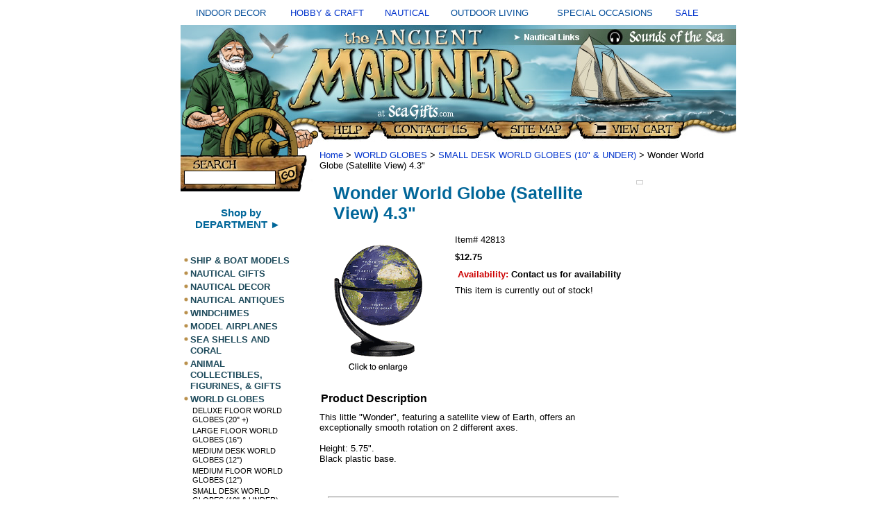

--- FILE ---
content_type: text/html
request_url: https://seagifts.com/wowoglsvi4.html
body_size: 5593
content:
<!DOCTYPE html PUBLIC "-//W3C//DTD XHTML 1.0 Strict//EN" "http://www.w3.org/TR/xhtml1/DTD/xhtml1-strict.dtd"><html><head><title>Wonder World Globe (Satellite View) 4.3"</title><meta name="Description" content="Wonder World Globe (Satellite View) 4.3 SMALL DESK WORLD GLOBES (10 &amp; UNDER) This little Wonder, featuring a satellite view of Earth, offers an exceptionally smooth rotation on 2 different axes. Height: 5.75. Black plastic base." /><meta name="Keywords" content="Wonder World Globe Satellite View 4 3 SMALL DESK WORLD GLOBES 10 UNDER Wonder featuring satellite view Earth offers exceptionally smooth rotation 2 different axes Height 5 75 Black plastic" /><link rel="stylesheet" type="text/css" href="css-base.css" /><link rel="stylesheet" type="text/css" href="css-element.css" /><link rel="stylesheet" type="text/css" href="css-contents.css" /><link rel="stylesheet" type="text/css" href="css-edits.css" /><link rel="shortcut icon" href="https://sep.turbifycdn.com/ty/cdn/seagifts/favicon.gif" type="image/x-icon" />
 


<script type="text/javascript" src="https://ajax.googleapis.com/ajax/libs/jquery/1.9.1/jquery.min.js" /></script>



<!-- BEGIN PRIVY WIDGET CODE -->
<script type='text/javascript'> var _d_site = _d_site || '150A3345D919E278E0677577'; </script>
<script src='//widget.privy.com/assets/widget.js'></script>
<!-- END PRIVY WIDGET CODE -->




<link rel="stylesheet" type="text/css" href="https://sep.turbifycdn.com/ty/cdn/seagifts/ysw-site-css.css" />

<script src="https://sep.turbifycdn.com/ty/cdn/seagifts/ysw-popup-function.js?t=1763619617&"></script>


<style type="text/css">

.style6 {
	text-align: center;
	font-size: small;
        color: #004B98;
 
 }
a:link {text-decoration:none;}    /* unvisited link */
a:visited {text-decoration:none;} /* visited link */
a:hover {text-decoration:underline;}   /* mouse over link */
a:active {text-decoration:underline;}  



</style>
</head><body text="#000000" link="#0033cc" vlink="#ffffff" topmargin="0" leftmargin="0" marginwidth="0" marginheight="0" class="vertical" id="itemtype"><div id="container"><table style="width: 100%" cellspacing="10" cellpadding="2"> <tr> <td class="style6">INDOOR DECOR</td> <td class="style6"> <a href="https://seagifts.com/hobby.html"> HOBBY &amp; CRAFT</a></td> <td class="style6"> <a href="https://seagifts.com/alinofnadean.html"> NAUTICAL</a></td> <td class="style6">OUTDOOR LIVING</td> <td class="style6">SPECIAL OCCASIONS</td> <td class="style6"> <a href="https://seagifts.com/sale.html"> SALE</a></td> </tr> </table> <table border="0" cellpadding="0" cellspacing="0" width="800"> <tr><td> <table border="0" cellpadding="0" cellspacing="0" width="800"><tr> <td colspan="2"><img src="https://sep.turbifycdn.com/ty/cdn/seagifts/ysw-header-01.jpg" width="800" height="170" border="0" usemap="#m_header2" alt=""></td> </tr> </table> <table border="0" cellpadding="0" cellspacing="0" width="800"> <tr> <td align="left" valign="top"><div id="ysw-search-image"><img src="https://sep.turbifycdn.com/ty/cdn/seagifts/ysw-site-04.jpg" height="70" width="190" border="0" usemap="#m_header3" > <map name="m_header3"> <area shape="rect" coords="0, 0,190,190" href="https://seagifts.com/nsearch.html"</map> </div> <table> <tr> <td align="left" valign="top" width="165"> <div id="htmltop"><P align=center>
<a href="https://seagifts.com/departments.html"><font style="font-weight: bold; font-family:Arial,Helvetica,sans-serif; font-size:15px; color:#006699;">Shop by<BR>DEPARTMENT &#9658;<BR></font><a/><BR></div><table border="0" cellspacing="0" cellpadding="0" class="ysw-left-nav"><tr class="ysw-left-nav-row"><td valign="top" class="ysw-left-nav-bullet"><img src="https://s.turbifycdn.com/aah/seagifts/ship-boat-models-37.gif" width="12" height="10" border=0 alt="SHIP & BOAT MODELS " id="shipmodels"></td><td class="ysw-left-nav-section" id="shipmodels"><a href="shipmodels.html">SHIP & BOAT MODELS </a></td></tr><tr class="ysw-left-nav-row"><td valign="top" class="ysw-left-nav-bullet"><img src="https://s.turbifycdn.com/aah/seagifts/ship-boat-models-37.gif" width="12" height="10" border=0 alt="NAUTICAL GIFTS" id="nauticalgifts"></td><td class="ysw-left-nav-section" id="nauticalgifts"><a href="nauticalgifts.html">NAUTICAL GIFTS</a></td></tr><tr class="ysw-left-nav-row"><td valign="top" class="ysw-left-nav-bullet"><img src="https://s.turbifycdn.com/aah/seagifts/ship-boat-models-37.gif" width="12" height="10" border=0 alt="NAUTICAL  DECOR" id="nautical2"></td><td class="ysw-left-nav-section" id="nautical2"><a href="nautical2.html">NAUTICAL  DECOR</a></td></tr><tr class="ysw-left-nav-row"><td valign="top" class="ysw-left-nav-bullet"><img src="https://s.turbifycdn.com/aah/seagifts/ship-boat-models-37.gif" width="12" height="10" border=0 alt="NAUTICAL ANTIQUES" id="nautan"></td><td class="ysw-left-nav-section" id="nautan"><a href="nautan.html">NAUTICAL ANTIQUES</a></td></tr><tr class="ysw-left-nav-row"><td valign="top" class="ysw-left-nav-bullet"><img src="https://s.turbifycdn.com/aah/seagifts/ship-boat-models-37.gif" width="12" height="10" border=0 alt="WINDCHIMES" id="windchimes"></td><td class="ysw-left-nav-section" id="windchimes"><a href="windchimes.html">WINDCHIMES</a></td></tr><tr class="ysw-left-nav-row"><td valign="top" class="ysw-left-nav-bullet"><img src="https://s.turbifycdn.com/aah/seagifts/ship-boat-models-37.gif" width="12" height="10" border=0 alt="MODEL AIRPLANES" id="airplanes"></td><td class="ysw-left-nav-section" id="airplanes"><a href="airplanes.html">MODEL AIRPLANES</a></td></tr><tr class="ysw-left-nav-row"><td valign="top" class="ysw-left-nav-bullet"><img src="https://s.turbifycdn.com/aah/seagifts/ship-boat-models-37.gif" width="12" height="10" border=0 alt="SEA SHELLS AND CORAL" id="seashells2"></td><td class="ysw-left-nav-section" id="seashells2"><a href="seashells2.html">SEA SHELLS AND CORAL</a></td></tr><tr class="ysw-left-nav-row"><td valign="top" class="ysw-left-nav-bullet"><img src="https://s.turbifycdn.com/aah/seagifts/ship-boat-models-37.gif" width="12" height="10" border=0 alt="ANIMAL  COLLECTIBLES, FIGURINES, & GIFTS" id="anfig"></td><td class="ysw-left-nav-section" id="anfig"><a href="anfig.html">ANIMAL  COLLECTIBLES, FIGURINES, & GIFTS</a></td></tr><tr class="ysw-left-nav-row"><td valign="top" class="ysw-left-nav-bullet"><img src="https://s.turbifycdn.com/aah/seagifts/ship-boat-models-37.gif" width="12" height="10" border=0 alt="WORLD GLOBES " id="globes"></td><td class="ysw-left-nav-section" id="globes"><a href="globes.html">WORLD GLOBES </a></td></tr><tr><td colspan="2" class="ysw-left-nav-subsection" id="larglob20and"><a href="larglob20and.html">DELUXE FLOOR WORLD GLOBES (20" +)</a></td></tr><tr><td colspan="2" class="ysw-left-nav-subsection" id="largeglobes16"><a href="largeglobes16.html">LARGE FLOOR WORLD GLOBES (16")</a></td></tr><tr><td colspan="2" class="ysw-left-nav-subsection" id="mediumglobes12"><a href="mediumglobes12.html">MEDIUM  DESK WORLD GLOBES (12")</a></td></tr><tr><td colspan="2" class="ysw-left-nav-subsection" id="medtabglob12"><a href="medtabglob12.html">MEDIUM FLOOR WORLD GLOBES (12")</a></td></tr><tr><td colspan="2" class="ysw-left-nav-subsection" id="smalglob9and"><a href="smalglob9and.html">SMALL  DESK WORLD GLOBES (10"  & UNDER)</a></td></tr><tr><td colspan="2" class="ysw-left-nav-subsection" id="specialglobes"><a href="specialglobes.html">SPECIALTY WORLD GLOBES</a></td></tr><tr><td colspan="2" class="ysw-left-nav-subsection" id="soporowogl"><a href="http://seagifts.com/barworldglobes.html">SOLAR POWERED ROTATING WORLD GLOBES</a></td></tr><tr><td colspan="2" class="ysw-left-nav-subsection" id="lewogl2"><a href="http://seagifts.com/levworglob.html">LEVITATING WORLD GLOBES</a></td></tr><tr><td colspan="2" class="ysw-left-nav-subsection" id="chwogl"><a href="http://seagifts.com/chilworglob.html">CHILDRENS WORLD GLOBES</a></td></tr><tr><td colspan="2" class="ysw-left-nav-subsection" id="oldworeanwog"><a href="http://seagifts.com/oldworrepang.html">OLD WORLD REPRODUCTION ANTIQUE WORLD GLOBES</a></td></tr><tr class="ysw-left-nav-row"><td valign="top" class="ysw-left-nav-bullet"><img src="https://s.turbifycdn.com/aah/seagifts/ship-boat-models-37.gif" width="12" height="10" border=0 alt="SPECIALTY WORLD GLOBES" id="specialglobes"></td><td class="ysw-left-nav-section" id="specialglobes"><a href="specialglobes.html">SPECIALTY WORLD GLOBES</a></td></tr><tr class="ysw-left-nav-row"><td valign="top" class="ysw-left-nav-bullet"><img src="https://s.turbifycdn.com/aah/seagifts/ship-boat-models-37.gif" width="12" height="10" border=0 alt="WEATHERVANES, and WEATHER INSTRUMENTS" id="weatin"></td><td class="ysw-left-nav-section" id="weatin"><a href="weatin.html">WEATHERVANES, and WEATHER INSTRUMENTS</a></td></tr><tr class="ysw-left-nav-row"><td valign="top" class="ysw-left-nav-bullet"><img src="https://s.turbifycdn.com/aah/seagifts/ship-boat-models-37.gif" width="12" height="10" border=0 alt="CLOCKS" id="clocks"></td><td class="ysw-left-nav-section" id="clocks"><a href="clocks.html">CLOCKS</a></td></tr><tr class="ysw-left-nav-row"><td valign="top" class="ysw-left-nav-bullet"><img src="https://s.turbifycdn.com/aah/seagifts/ship-boat-models-37.gif" width="12" height="10" border=0 alt="GARDEN and OUTDOOR LIVING" id="gaandouli"></td><td class="ysw-left-nav-section" id="gaandouli"><a href="gaandouli.html">GARDEN and OUTDOOR LIVING</a></td></tr><tr class="ysw-left-nav-row"><td valign="top" class="ysw-left-nav-bullet"><img src="https://s.turbifycdn.com/aah/seagifts/ship-boat-models-37.gif" width="12" height="10" border=0 alt="HOBBIES and CRAFTS" id="hobby"></td><td class="ysw-left-nav-section" id="hobby"><a href="hobby.html">HOBBIES and CRAFTS</a></td></tr><tr class="ysw-left-nav-row"><td valign="top" class="ysw-left-nav-bullet"><img src="https://s.turbifycdn.com/aah/seagifts/ship-boat-models-37.gif" width="12" height="10" border=0 alt="TOOLS" id="test11"></td><td class="ysw-left-nav-section" id="test11"><a href="test11.html">TOOLS</a></td></tr><tr class="ysw-left-nav-row"><td valign="top" class="ysw-left-nav-bullet"><img src="https://s.turbifycdn.com/aah/seagifts/ship-boat-models-37.gif" width="12" height="10" border=0 alt="REPLICA WEAPONS and WESTERN MODELS" id="replicaweapons"></td><td class="ysw-left-nav-section" id="replicaweapons"><a href="replicaweapons.html">REPLICA WEAPONS and WESTERN MODELS</a></td></tr><tr class="ysw-left-nav-row"><td valign="top" class="ysw-left-nav-bullet"><img src="https://s.turbifycdn.com/aah/seagifts/ship-boat-models-37.gif" width="12" height="10" border=0 alt="BOATING APPAREL" id="boatingapparel"></td><td class="ysw-left-nav-section" id="boatingapparel"><a href="boatingapparel.html">BOATING APPAREL</a></td></tr><tr class="ysw-left-nav-row"><td valign="top" class="ysw-left-nav-bullet"><img src="https://s.turbifycdn.com/aah/seagifts/ship-boat-models-37.gif" width="12" height="10" border=0 alt="BOATING SUPPLIES and SAILING GEAR" id="bosuandsage"></td><td class="ysw-left-nav-section" id="bosuandsage"><a href="bosuandsage.html">BOATING SUPPLIES and SAILING GEAR</a></td></tr><tr class="ysw-left-nav-row"><td valign="top" class="ysw-left-nav-bullet"><img src="https://s.turbifycdn.com/aah/seagifts/ship-boat-models-37.gif" width="12" height="10" border=0 alt="JEWELRY " id="jewelry1"></td><td class="ysw-left-nav-section" id="jewelry1"><a href="jewelry1.html">JEWELRY </a></td></tr><tr class="ysw-left-nav-row"><td valign="top" class="ysw-left-nav-bullet"><img src="https://s.turbifycdn.com/aah/seagifts/ship-boat-models-37.gif" width="12" height="10" border=0 alt="FOSSILS and MINERALS" id="fosandmin"></td><td class="ysw-left-nav-section" id="fosandmin"><a href="fosandmin.html">FOSSILS and MINERALS</a></td></tr><tr class="ysw-left-nav-row"><td valign="top" class="ysw-left-nav-bullet"><img src="https://s.turbifycdn.com/aah/seagifts/ship-boat-models-37.gif" width="12" height="10" border=0 alt="BOOKS" id="bookstore"></td><td class="ysw-left-nav-section" id="bookstore"><a href="bookstore.html">BOOKS</a></td></tr><tr class="ysw-left-nav-row"><td valign="top" class="ysw-left-nav-bullet"><img src="https://s.turbifycdn.com/aah/seagifts/ship-boat-models-37.gif" width="12" height="10" border=0 alt="NAUTICAL LINKS" id="sealinks1"></td><td class="ysw-left-nav-section" id="sealinks1"><a href="sealinks1.html">NAUTICAL LINKS</a></td></tr><tr class="ysw-left-nav-row"><td valign="top" class="ysw-left-nav-bullet"><img src="https://s.turbifycdn.com/aah/seagifts/ship-boat-models-37.gif" width="12" height="10" border=0 alt="SEA ART LINKS" id="seaartlinks"></td><td class="ysw-left-nav-section" id="seaartlinks"><a href="seaartlinks.html">SEA ART LINKS</a></td></tr><tr class="ysw-left-nav-row"><td valign="top" class="ysw-left-nav-bullet"><img src="https://s.turbifycdn.com/aah/seagifts/ship-boat-models-37.gif" width="12" height="10" border=0 alt="NATURE LINKS" id="seashells"></td><td class="ysw-left-nav-section" id="seashells"><a href="seashells.html">NATURE LINKS</a></td></tr><tr class="ysw-left-nav-row"><td valign="top" class="ysw-left-nav-bullet"><img src="https://s.turbifycdn.com/aah/seagifts/ship-boat-models-37.gif" width="12" height="10" border=0 alt="OCEAN LINKS" id="seashells1"></td><td class="ysw-left-nav-section" id="seashells1"><a href="seashells1.html">OCEAN LINKS</a></td></tr><tr class="ysw-left-nav-row"><td valign="top" class="ysw-left-nav-bullet"><img src="https://s.turbifycdn.com/aah/seagifts/ship-boat-models-37.gif" width="12" height="10" border=0 alt="RETAIL STORE" id="retailstores"></td><td class="ysw-left-nav-section" id="retailstores"><a href="retailstores.html">RETAIL STORE</a></td></tr><tr class="ysw-left-nav-row"><td valign="top" class="ysw-left-nav-bullet"><img src="https://s.turbifycdn.com/aah/seagifts/ship-boat-models-37.gif" width="12" height="10" border=0 alt="GIFT SERVICES" id="giftservices"></td><td class="ysw-left-nav-section" id="giftservices"><a href="giftservices.html">GIFT SERVICES</a></td></tr><tr class="ysw-left-nav-row"><td valign="top" class="ysw-left-nav-bullet"><img src="https://s.turbifycdn.com/aah/seagifts/ship-boat-models-37.gif" width="12" height="10" border=0 alt="Information & Customer Service" id="incuse"></td><td class="ysw-left-nav-section" id="incuse"><a href="incuse.html">Information & Customer Service</a></td></tr><tr class="ysw-left-nav-row"><td valign="top" class="ysw-left-nav-bullet"><img src="https://s.turbifycdn.com/aah/seagifts/ship-boat-models-37.gif" width="12" height="10" border=0 alt="HELP !" id="help"></td><td class="ysw-left-nav-section" id="help"><a href="help.html">HELP !</a></td></tr><tr class="ysw-left-nav-row"><td valign="top" class="ysw-left-nav-bullet"><img src="https://s.turbifycdn.com/aah/seagifts/ship-boat-models-37.gif" width="12" height="10" border=0 alt="DEPARTMENTS" id="departments"></td><td class="ysw-left-nav-section" id="departments"><a href="departments.html">DEPARTMENTS</a></td></tr></table> </td> <td valign="top"><img src="https://sep.turbifycdn.com/seagifts/ysw-spacer.gif" width="1" height="1" border="0" alt=""> </td></tr> </table> </td> <td colspan="2" valign="top"> <div id="bodyshell"><div id="bodycontent"><div class="breadcrumbs"><a href="index.html">Home</a> &gt; <a href="globes.html">WORLD GLOBES </a> &gt; <a href="smalglob9and.html">SMALL  DESK WORLD GLOBES (10"  & UNDER)</a> &gt; Wonder World Globe (Satellite View) 4.3"</div><div class="ysw-header-below"></div><div id="ysw-right-column-pagebody"><div id="contentarea"><div><h1 id="item-contenttitle">Wonder World Globe (Satellite View) 4.3"</h1><div id="itemarea"><a href="javascript:CaricaFoto('https://s.turbifycdn.com/aah/seagifts/wonder-world-globe-satellite-view-4-3-20.gif','Wonder World Globe (Satellite View) 4.3','https://s.turbifycdn.com/aah/seagifts/wonder-world-globe-satellite-view-4-3-21.gif','357','414')"><img src="https://s.turbifycdn.com/aah/seagifts/wonder-world-globe-satellite-view-4-3-22.gif" width="180" height="193" border="0" hspace="0" vspace="0" alt="Wonder World Globe (Satellite View) 4.3&quot; - click to enlarge" class="image-l" /></a><div class=pr_snippet_product><script type='text/javascript'>POWERREVIEWS.display.snippet (document, { pr_page_id : 'wowoglsvi4' });</script></div><div class="itemform productInfo"><form method="POST" action="https://order.store.turbify.net/seagifts/cgi-bin/wg-order?seagifts+wowoglsvi4"><div class="code">Item# <em>42813</em></div><div class="price-bold">$12.75</div><div class="itemavailable"><em>Availability: </em>Contact us for availability</div>This item is currently out of stock!<input type="hidden" name=".autodone" value="https://seagifts.com/wowoglsvi4.html" /></form></div></div><div id="caption"><h2 id="itempage-captiontitle">Product Description</h2><div>This little "Wonder", featuring a satellite view of Earth,  offers an exceptionally
smooth rotation on 2 different axes.<br /><br />
Height: 5.75". <BR>
Black plastic base.</div></div><br clear="all" /></div><br clear="all" /><div id="ysw-related-items"><hr width="90%" align="center" /><table width="100%"><tr><td align="center" class="ysw-related-items">Related Items<br /><a href="worschol29gl.html">Wonder Globe (Blue Ocean)  World Globe 4.3"</a> | <a href="wonglobanoc.html">Wonder World Globe (Antique Ocean) 4.3"</a> | <a href="dis10glob.html">Wonder World Globe (Blue Diamond Marquise) 4.3"</a> | <a href="ex12glob1.html">Executive World Globe 4.7"</a> | <a href="lincoln9globe.html">Lincoln World Globe 9"</a> | <a href="quincy9globe.html">Quincy World Globe 9"</a> | <a href="satvis9glob.html">Prime Meridian World Globe 4.7"</a> | <a href="weatwat9glob.html">Weather Watch World Globe 9"</a> | <a href="wortim47glob.html">World Time ( 4.7" Globe )</a> | <a href="wowoglm4.html">Wonder World Globe (Moon) 4.3"</a> | <a href="tawodegl9frl.html">Tabouret World Desk Globe 9"  -  Frank Lloyd Wright Collection�</a> | <a href="re6wodegl.html"> Renaissance 6" World Desk Globe</a> | <a href="ce8wogl.html">Celestial 8" World Globe </a></td></tr></table><hr width="90%" align="center" /></div><br /><br /></div></div><div id="ysw-right-column"><table border="0" cellspacing="0" cellpadding="0" class="ysw-right-column-table"><tr><td class="ysw-right-column-cell"><div id="recentlyViewedHere"></div><div id="cookiesHere"></div><script><a href="wowoglsvi4.html"><img src="https://s.turbifycdn.com/aah/seagifts/wonder-world-globe-satellite-view-4-3-23.gif" width="55" height="70" border=0 alt="Wonder World Globe (Satellite View) 4.3""></a><br /><a href="wowoglsvi4.html">Wonder World Globe (Satellite View) 4.3"</a>','wowoglsvi4',5,1);</script></td></tr></table><br clear="all" /></div></div><br /><br /><br /></div><br /> </td> </tr> <tr valign="top"> </tr> <tr> <td colspan="4" class="ysw-footer"> <BR><a href="/seagifts/index.html">Home</a> | <a href="/seagifts/ind.html">Site Index</a>
 | <a href="/seagifts/nsearch.html"> Product Search</a> | <A href="//seagifts.com/incuse.html#SHIPPING"> Shipping charges  </a>
  | <A href="//seagifts.com/incuse.html#SALES">  Return Policy</a> 


 </td> </tr> <tr> <td colspan="4" class="ysw-copyright"> <table align="center" cellspacing="32">
	<tr>
		<td class="style1" style="width: 157px"><BR><BR><BR>
		<strong>VISIT OUR OTHER STORES<br />
		</strong><br /><BR>

<a href="http://sea-gifts.com">
		<img alt="SEAGIFTS.com" src="  https://sep.turbifycdn.com/ty/cdn/seagifts/seagifts1-1.jpg" width="166" height="36" class="style2" /></a><BR><BR>

						<img alt="Naturecrafts.com" src="https://sep.turbifycdn.com/ty/cdn/seagifts/nc1-1.jpg" width="173" height="76" <BR><BR><BR>

		<img alt="April-House.com" src=" https://sep.turbifycdn.com/ty/cdn/seagifts/aprilhouse1-2.jpeg" width="173" height="78" </P>



		
<BR><BR>
Copyright � 1998-2025<br><br>


	 </td> </tr> <map name="m_header2"> <area shape="rect" coords="571,141,725,162" href="https://order.store.turbify.net/cgi-bin/wg-order?seagifts" title="View Cart" alt="View Cart" > <area shape="rect" coords="443,140,563,163" href="https://seagifts.com/ind.html" title="SiteMap" alt="SiteMap" > <area shape="rect" coords="289,140,431,164" href="https://seagifts.com/contact1.html" title="Contact Us" alt="Contact Us" > <area shape="rect" coords="196,141,282,164" href="https://seagifts.com/incuse.html" title="Help" alt="Help" > <area shape="rect" coords="613,7,785,27" href="https://seagifts.com/sounofseaaud.html" title="Sounds of the Sea" alt="Sounds of the Sea" > <area shape="rect" coords="479,6,577,28" href="https://seagifts.com/sealinks1.html" title="Nautical Links" alt="Nautical Links" > <area shape="rect" coords="9,6,475,132" href="https://seagifts.com/index.html" title="Home" alt="Home" > </map> </table></td></tr></table> </div><div>wowoglsvi4' });</script></div><br /></div></body>
<script type="text/javascript">
csell_env = 'ue1';
 var storeCheckoutDomain = 'order.store.turbify.net';
</script>

<script type="text/javascript">
  function toOSTN(node){
    if(node.hasAttributes()){
      for (const attr of node.attributes) {
        node.setAttribute(attr.name,attr.value.replace(/(us-dc1-order|us-dc2-order|order)\.(store|stores)\.([a-z0-9-]+)\.(net|com)/g, storeCheckoutDomain));
      }
    }
  };
  document.addEventListener('readystatechange', event => {
  if(typeof storeCheckoutDomain != 'undefined' && storeCheckoutDomain != "order.store.turbify.net"){
    if (event.target.readyState === "interactive") {
      fromOSYN = document.getElementsByTagName('form');
        for (let i = 0; i < fromOSYN.length; i++) {
          toOSTN(fromOSYN[i]);
        }
      }
    }
  });
</script>
<script type="text/javascript">
// Begin Store Generated Code
 </script> <script type="text/javascript" src="https://s.turbifycdn.com/lq/ult/ylc_1.9.js" ></script> <script type="text/javascript" src="https://s.turbifycdn.com/ae/lib/smbiz/store/csell/beacon-a9518fc6e4.js" >
</script>
<script type="text/javascript">
// Begin Store Generated Code
 csell_page_data = {}; csell_page_rec_data = []; ts='TOK_STORE_ID';
</script>
<script type="text/javascript">
// Begin Store Generated Code
function csell_GLOBAL_INIT_TAG() { var csell_token_map = {}; csell_token_map['TOK_SPACEID'] = '2022276099'; csell_token_map['TOK_URL'] = ''; csell_token_map['TOK_STORE_ID'] = 'seagifts'; csell_token_map['TOK_ITEM_ID_LIST'] = 'wowoglsvi4'; csell_token_map['TOK_ORDER_HOST'] = 'order.store.turbify.net'; csell_token_map['TOK_BEACON_TYPE'] = 'prod'; csell_token_map['TOK_RAND_KEY'] = 't'; csell_token_map['TOK_IS_ORDERABLE'] = '1';  c = csell_page_data; var x = (typeof storeCheckoutDomain == 'string')?storeCheckoutDomain:'order.store.turbify.net'; var t = csell_token_map; c['s'] = t['TOK_SPACEID']; c['url'] = t['TOK_URL']; c['si'] = t[ts]; c['ii'] = t['TOK_ITEM_ID_LIST']; c['bt'] = t['TOK_BEACON_TYPE']; c['rnd'] = t['TOK_RAND_KEY']; c['io'] = t['TOK_IS_ORDERABLE']; YStore.addItemUrl = 'http%s://'+x+'/'+t[ts]+'/ymix/MetaController.html?eventName.addEvent&cartDS.shoppingcart_ROW0_m_orderItemVector_ROW0_m_itemId=%s&cartDS.shoppingcart_ROW0_m_orderItemVector_ROW0_m_quantity=1&ysco_key_cs_item=1&sectionId=ysco.cart&ysco_key_store_id='+t[ts]; } 
</script>
<script type="text/javascript">
// Begin Store Generated Code
function csell_REC_VIEW_TAG() {  var env = (typeof csell_env == 'string')?csell_env:'prod'; var p = csell_page_data; var a = '/sid='+p['si']+'/io='+p['io']+'/ii='+p['ii']+'/bt='+p['bt']+'-view'+'/en='+env; var r=Math.random(); YStore.CrossSellBeacon.renderBeaconWithRecData(p['url']+'/p/s='+p['s']+'/'+p['rnd']+'='+r+a); } 
</script>
<script type="text/javascript">
// Begin Store Generated Code
var csell_token_map = {}; csell_token_map['TOK_PAGE'] = 'p'; csell_token_map['TOK_CURR_SYM'] = '$'; csell_token_map['TOK_WS_URL'] = 'https://seagifts.csell.store.turbify.net/cs/recommend?itemids=wowoglsvi4&location=p'; csell_token_map['TOK_SHOW_CS_RECS'] = 'true';  var t = csell_token_map; csell_GLOBAL_INIT_TAG(); YStore.page = t['TOK_PAGE']; YStore.currencySymbol = t['TOK_CURR_SYM']; YStore.crossSellUrl = t['TOK_WS_URL']; YStore.showCSRecs = t['TOK_SHOW_CS_RECS']; </script> <script type="text/javascript" src="https://s.turbifycdn.com/ae/store/secure/recs-1.3.2.2.js" ></script> <script type="text/javascript" >
</script>
</html>
<!-- html108.prod.store.e1a.lumsb.com Sun Jan 18 20:27:00 PST 2026 -->
